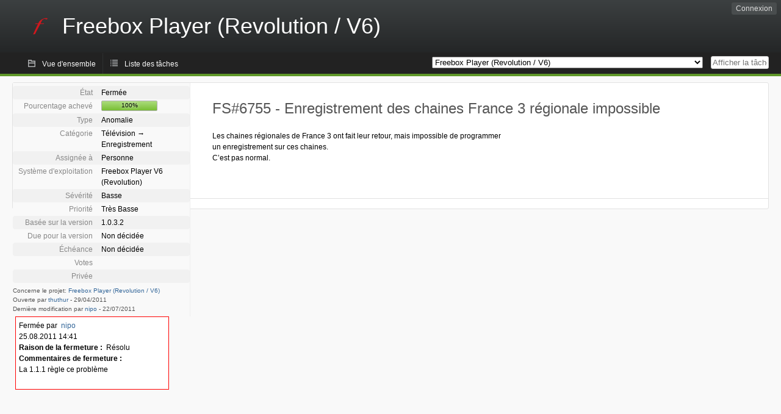

--- FILE ---
content_type: text/html; charset=utf-8
request_url: https://dev.freebox.fr/bugs/task/6755?opened=6850&status%5B0%5D=&order=summary&sort=desc
body_size: 3932
content:
<!DOCTYPE html PUBLIC "-//W3C//DTD XHTML 1.0 Strict//EN" "http://www.w3.org/TR/xhtml1/DTD/xhtml1-strict.dtd">
<html xmlns="http://www.w3.org/1999/xhtml" lang="fr-FR" xml:lang="fr-FR">
<head>
<title>FS#6755 : Enregistrement des chaines France 3 régionale impossible</title>
<meta name="description" content="Flyspray, a Bug Tracking System written in PHP." />
<meta http-equiv="Content-Type" content="text/html; charset=utf-8" />
<meta http-equiv="Content-Script-Type" content="text/javascript" />
<meta http-equiv="Content-Style-Type" content="text/css" />
<meta name="viewport" content="width=device-width, initial-scale=1.0" />
<base href="https://dev.freebox.fr/bugs/" />
<link rel="icon" href="favicon.ico" />
<link rel="index" id="indexlink" type="text/html" href="https://dev.freebox.fr/bugs/" />
<link rel="section" type="text/html" href="https://dev.freebox.fr/bugs/?project=16" />
<link rel="section" type="text/html" href="https://dev.freebox.fr/bugs/?project=17" />
<link rel="section" type="text/html" href="https://dev.freebox.fr/bugs/?project=11" />
<link rel="section" type="text/html" href="https://dev.freebox.fr/bugs/?project=10" />
<link rel="section" type="text/html" href="https://dev.freebox.fr/bugs/?project=13" />
<link rel="section" type="text/html" href="https://dev.freebox.fr/bugs/?project=12" />
<link rel="section" type="text/html" href="https://dev.freebox.fr/bugs/?project=14" />
<link rel="section" type="text/html" href="https://dev.freebox.fr/bugs/?project=9" />
<link rel="section" type="text/html" href="https://dev.freebox.fr/bugs/?project=4" />
<link rel="section" type="text/html" href="https://dev.freebox.fr/bugs/?project=2" />
<link rel="section" type="text/html" href="https://dev.freebox.fr/bugs/?project=15" />
<link media="screen" href="https://dev.freebox.fr/bugs/themes/CleanFS/theme.css" rel="stylesheet" type="text/css" />
<link media="print" href="https://dev.freebox.fr/bugs/themes/CleanFS/theme_print.css" rel="stylesheet" type="text/css" />
<link href="https://dev.freebox.fr/bugs/themes/CleanFS/font-awesome.min.css" rel="stylesheet" type="text/css" />
<link rel="alternate" type="application/rss+xml" title="Flyspray RSS 1.0 Feed"
  href="https://dev.freebox.fr/bugs/feed.php?feed_type=rss1&amp;project=10" />
<link rel="alternate" type="application/rss+xml" title="Flyspray RSS 2.0 Feed"
  href="https://dev.freebox.fr/bugs/feed.php?feed_type=rss2&amp;project=10" />
<link rel="alternate" type="application/atom+xml" title="Flyspray Atom 0.3 Feed"
  href="https://dev.freebox.fr/bugs/feed.php?feed_type=atom&amp;project=10" />
<script type="text/javascript" src="https://dev.freebox.fr/bugs/js/prototype/prototype.js"></script>
<script type="text/javascript" src="https://dev.freebox.fr/bugs/js/script.aculo.us/scriptaculous.js"></script>
<script type="text/javascript" src="https://dev.freebox.fr/bugs/js/details.js"></script>
<script type="text/javascript" src="https://dev.freebox.fr/bugs/js/tabs.js"></script>
<script type="text/javascript" src="https://dev.freebox.fr/bugs/js/functions.js"></script>
<script type="text/javascript" src="https://dev.freebox.fr/bugs/js/jscalendar/calendar_stripped.js"></script>
<script type="text/javascript" src="https://dev.freebox.fr/bugs/js/jscalendar/calendar-setup_stripped.js"> </script>
<script type="text/javascript" src="https://dev.freebox.fr/bugs/js/jscalendar/lang/calendar-fr.js"></script>
<script type="text/javascript" src="https://dev.freebox.fr/bugs/js/lightbox/js/lightbox.js"></script>
<link rel="stylesheet" href="https://dev.freebox.fr/bugs/js/lightbox/css/lightbox.css" type="text/css" media="screen" />
	 
</head>
<body onload="" class="details p10">

    <h1 id="title"><a href="https://dev.freebox.fr/bugs/">
	<img src="https://dev.freebox.fr/bugs//logo_f.png" />	<span>Freebox Player (Revolution / V6)</span>
    </a></h1>
    <input id="menu1" type="checkbox">
<label id="labelmenu1" for="menu1"></label>
<div id="menu"><ul id="menu-list"><li class="first">
	<input type="checkbox" id="s_loginbox" />
        <label for="s_loginbox" id="show_loginbox" accesskey="l">Connexion</label>
        <div id="loginbox" class="popup"><form id="login" action="https://dev.freebox.fr/bugs/index.php?do=authenticate" method="post">
<div id="login_input">
	<input placeholder="Nom d&#039;utilisateur" class="text" type="text" id="lbl_user_name" name="user_name" size="17" maxlength="32" />
	<input placeholder="Mot de passe" class="password" type="password" id="lbl_password" name="password" size="17" maxlength="100" />
	<label for="lbl_remember">Se souvenir de moi</label>
	<input type="checkbox" id="lbl_remember" name="remember_login" />
	<input type="hidden" name="return_to" value="/bugs/task/6755?opened=6850&amp;status%5B0%5D=&amp;order=summary&amp;sort=desc" />
	<input type="submit" value="Connexion" name="login" id="login_button" />
</div>
<div id="login_links">
              <a id="registerlink"
                href="https://dev.freebox.fr/bugs/register">Inscription</a>
                  <a id="forgotlink"
                href="https://dev.freebox.fr/bugs/lostpw">Mot de passe perdu ?</a>
        </div>
<div id="login_oauth">
    </div>
</form>
</div>
	</li></ul>
</div><div id="pm-menu">
	<input id="pmmenu" type="checkbox">
	<label id="labelpmmenu" for="pmmenu"></label>
	<ul id="pm-menu-list"><li class="first">
		<a id="toplevellink"
				href="https://dev.freebox.fr/bugs/toplevel/proj10">Vue d&#039;ensemble</a>
	</li><li>
		<a id="homelink"
				href="https://dev.freebox.fr/bugs/proj10">Liste des tâches</a>
	</li>	</ul>
	<div id="pmcontrol">
		<div id="projectselector">			<form id="projectselectorform" action="https://dev.freebox.fr/bugs/index.php" method="get">
				<select name="project" onchange="document.getElementById('projectselectorform').submit()">
				<option value="0">Tous les projets</option><optgroup><option value="16">Application &quot;Freebox Connect&quot;</option><option value="17">Application &quot;Freebox Files&quot;</option><option value="11">Application &quot;Freebox&quot; (anciennement Compagnon)</option><option value="10" selected="selected">Freebox Player (Revolution / V6)</option><option value="13">Freebox Player Delta / One (V7)</option><option value="12">Freebox Player Mini 4K</option><option value="14">Freebox Player Pop (V8)</option><option value="9">Freebox Server (Ultra V9/ Pop V8/ Delta V7 / Revolution V6 / Mini 4K)</option><option value="4">Freebox V5 ADSL</option><option value="2">Freebox V5 HD</option><option value="15">Répéteur Wi-Fi</option></optgroup>				</select>
				<noscript><button type="submit">Basculer</button></noscript>
				<input type="hidden" name="do" value="details" />
				<input type="hidden" value="1" name="switch" />
							</form>
		</div>
		<div id="showtask">			<form action="https://dev.freebox.fr/bugs/index.php" method="get">
				<noscript><button type="submit">Afficher la tâche #</button></noscript>
				<input id="task_id" name="show_task" class="text" type="text" size="10" accesskey="t" placeholder="Afficher la tâche #" />
			</form>
		</div>
	</div>
</div>

								
<div id="content">
		<div id="actionbar">
	</div>
<!-- end actionbar -->


<!-- Grab fields wanted for this project so we can only show those we want -->

<div id="taskdetails">
	<span id="navigation">
	
				</span>

	<div id="taskfields">
	
	<ul class="fieldslist">
	<!-- Status -->
		<li>
		<span class="label">État</span>
		<span  class="value">
					Fermée				</span>

			</li>
	
	<!-- Progress -->
		<li>
		<span class="label">Pourcentage achevé</span>
		<span  class="value">
			<div class="progress_bar_container" style="width: 90px">
				<span>100%</span>
				<div class="progress_bar" style="width:100%"></div>
			</div>
		</span>
			</li>
	
	<!-- Task Type -->
		<li>
		<span class="label">Type</span>
		<span  class="value">Anomalie</span>
 			</li>
	
	<!-- Category -->
			<li>
		<span class="label">Catégorie</span>
		<span  class="value">
							Télévision &#8594;
						Enregistrement		</span>
				</li>
        
	<!-- Assigned To -->
		<li>
		<span class="label">Assignée à</span>
		<span class="value assignedto">
					Personne				</span>
	</li>
	
	<!-- OS -->
		<li>
		<span class="label">Système d&#039;exploitation</span>
		<span  class="value">Freebox Player V6 (Revolution)</span>

			</li>
	
	<!-- Severity -->
		<li>
		<span class="label">Sévérité</span>
		<span  class="value">Basse</span>

			</li>
	
	<!-- Priority -->
		<li>
		<span class="label">Priorité</span>
		<span  class="value">Très Basse</span>

		        </li>
	
	<!-- Reported In -->
		<li>
		<span class="label">Basée sur la version</span>
		<span  class="value">
			1.0.3.2		</span>

			</li>
	
	<!-- Due Version -->
		<li>
		<span class="label">Due pour la version</span>
		<span  class="value">
						Non décidée					</span>
			</li>
	
	<!-- Due Date -->
		<li>
		<span class="label">Échéance</span>
				<span  class="value">
			Non décidée			<br/>
			<span></span>
		</span>

			</li>
	
	<!-- Effort Tracking -->
	
	<!-- Votes -->
		<li class="votes">
        	<span class="label">Votes</span>
		<span class="value">
						</span>
	</li>
	
	<!-- Private -->
		<li>
		<span class="label">Privée</span>
		<span class="value">
				</span>
	</li>
	
	<!-- Watching -->
	
<!-- PROXAD -->
      
	</ul>

	<div id="fineprint">
	Concerne le projet: <a
		href="/bugs/index.php?project=10">Freebox Player (Revolution / V6)</a>
	<br/>
	Ouverte par <a href="https://dev.freebox.fr/bugs/user/6850" title="Hugues Marfaux">thuthur</a>
		-
	<span title="29.04.2011 11:17">29/04/2011</span>
			<br/>
		Dernière modification par <a href="https://dev.freebox.fr/bugs/user/6529" title="Nicolas Pouillon">nipo</a>        	-
		<span title="22.07.2011 12:06">22/07/2011</span>
		</div>
</div>

<div id="taskdetailsfull">
	<h2 class="summary severity2">
	FS#6755 - Enregistrement des chaines France 3 régionale impossible	</h2>

	<span class="tags"></span>
	<div id="taskdetailstext">
<p>
Les chaines régionales de France 3 ont fait leur retour, mais impossible de programmer un enregistrement sur ces chaines.<br />C&rsquo;est pas normal.<br />
</p>
</div>

	  
	</div>

<div id="taskinfo">

<!-- This task blocks the following tasks: -->

</div>
</div>

<div id="taskclosed">
	Fermée par&nbsp;&nbsp;<a href="https://dev.freebox.fr/bugs/user/6529" title="Nicolas Pouillon">nipo</a><br/>
	25.08.2011 14:41<br/>
	<strong>Raison de la fermeture :</strong> &nbsp;Résolu<br/>
			<strong>Commentaires de fermeture :</strong>
		&nbsp;
<p>
La 1.1.1 règle ce problème<br />
</p>
	</div>

<div id="actionbuttons">
	</div>
<div class="clear"></div>
<ul id="submenu">
    <li id="commentstab">
  <a href="#comments">Commentaires (0)</a>
  </li>
  
  <li id="relatedtab">
  <a href="#related">Tâches liées (0/0)</a>
  </li>

  
  
    </ul>
<div id="comments" class="tab active">
</div>
<div id="related" class="tab">
  
  <div class="related">
    <form action="https://dev.freebox.fr/bugs/task/6755#related" method="post" enctype="multipart/form-data" ><input type="hidden" name="csrftoken" value="1938490571" />      <table id="tasks_related" class="userlist">
        <thead>
          <tr>
          <th>
            <a class="toggle_selected" href="javascript:ToggleSelected('tasks_related')">
              <!--<img title="Inverser la sélection" alt="Inverser la sélection" src="https://dev.freebox.fr/bugs/themes/CleanFS/kaboodleloop.png" width="16" height="16" />-->
            </a>
          </th>
          <th>Tâches associées à cette tâche (0)</th>
        </tr>
        </thead>
        <tbody>
                </tbody>
        <tfoot>
        <tr>
          <td colspan="2">
            <input type="hidden" name="action" value="remove_related" />
            <input type="hidden" name="task_id" value="6755" />
            <button type="submit">Supprimer</button>
          </td>
        </tr>
        </tfoot>
      </table>
    </form>
  </div>
    
  <div class="related">
    <table id="duplicate_tasks" class="userlist">
      <thead>
      <tr>
        <th>Tâches doublons de cette tâche (0)</th>
      </tr>
      </thead>
      <tbody>
            </tbody>
    </table>
  </div>

  </div>
<div id="history" class="tab">
<h3>Chargement...</h3>
</div>
<input type="checkbox" id="s_shortcuts" />
<label for="s_shortcuts" id="shortcutlabel"><i class="fa fa-keyboard-o"></i> Raccourcis clavier</label>
<label for="s_shortcuts" id="shortcutsmodal"></label>
<div id="shortcuts">
<label for="s_shortcuts" id="shortcutclose"><i class="fa fa-close fa-2x"></i></label>
<h3>Activer les raccourcis clavier</h3>
<h4></h4>
<ul>
<li><kbd>Alt</kbd> + <kbd>⇧ Shift</kbd> + <kbd>l</kbd> Se connecter/Se déconnecter</li>
<li><kbd>Alt</kbd> + <kbd>⇧ Shift</kbd> + <kbd>a</kbd> Ouvrir une tâche</li>
<li><kbd>Alt</kbd> + <kbd>⇧ Shift</kbd> + <kbd>m</kbd> Mes recherches</li>
<li><kbd>Alt</kbd> + <kbd>⇧ Shift</kbd> + <kbd>t</kbd> Rechercher par ID de tâche</li>
</ul>
<h4>Liste des tâches</h4>
<ul>
<li><kbd>o</kbd> Ouvrir la tâche sélectionnée</li>
<li><kbd>j</kbd> Déplacer le curseur vers le bas</li>
<li><kbd>k</kbd> Déplacer le curseur vers le haut</li>
</ul>
<h4>Détails de la tâche</h4>
<ul>
<li><kbd>n</kbd> Tâche suivante</li>
<li><kbd>p</kbd> Tâche précédente</li>
<li><kbd>Alt</kbd> + <kbd>⇧ Shift</kbd> + <kbd>e</kbd> <kbd>↵ Enter</kbd> Modifier cette tâche</li>
<li><kbd>Alt</kbd> + <kbd>⇧ Shift</kbd> + <kbd>w</kbd> Surveiller</li>
<li><kbd>Alt</kbd> + <kbd>⇧ Shift</kbd> + <kbd>y</kbd> Fermer cette tâche</li>
</ul>
<h4>Édition de la tâche</h4>
<ul>
<li><kbd>Alt</kbd> + <kbd>⇧ Shift</kbd> + <kbd>s</kbd> Enregistrer la tâche</li>
</ul>
</div>
</div>
<div id="footer">
      
  <!-- Please don't remove this line - it helps promote Flyspray -->
  <a href="https://www.flyspray.org/" class="offsite">Propulsé par Flyspray</a>
</div>
</body>
</html>
